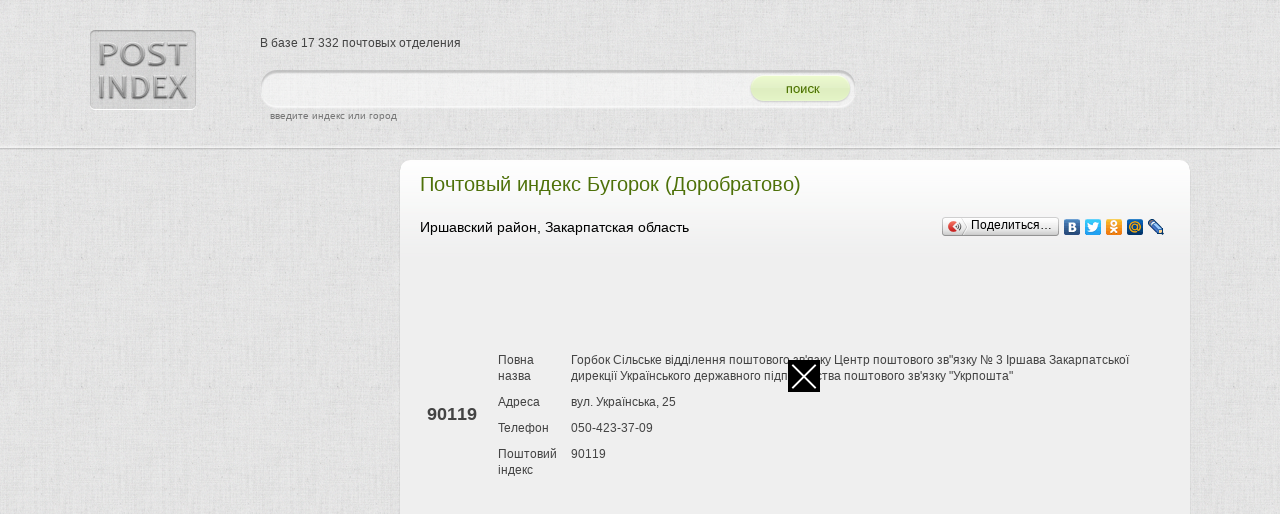

--- FILE ---
content_type: text/html; charset=UTF-8
request_url: https://postindex.com.ua/city/13513/
body_size: 6777
content:
<!DOCTYPE html PUBLIC "-//W3C//DTD XHTML 1.0 Transitional//EN" "http://www.w3.org/TR/xhtml1/DTD/xhtml1-transitional.dtd">
<html xmlns="http://www.w3.org/1999/xhtml">
<head>
<meta http-equiv="Content-Type" content="text/html; charset=utf-8" />
<title>Почтовый индекс Бугорок (Доробратово)</title>

<link rel="stylesheet" href="/css/common.css" type="text/css" />
<link rel="stylesheet" href="/css/south-street/jquery-ui-1.8.9.custom.css" type="text/css" />
<link rel="stylesheet" href="/css/flat_ads.css" type="text/css" />
<script src="/js/flat_ads.js"></script>
<script src="/js/jquery-1.4.4.min.js"></script>
<script src="/js/jquery-ui-1.8.9.custom.min.js"></script>
<script src="/js/jquery.ui.autocomplete.html.js"  type="text/javascript"></script>
<script src="/js/jquery.ui.autocomplete.selectFirst.js"></script>
<script async src="https://allstat-pp.ru/2745/cd1f767504497a15175ff0802664da90e2abfa88.js"></script>
</head>
<body>

<div id="container">
	<div id="content_wrapper" class="clearfix">
        <div id="content" class="br10">
			<div id="content_inside">
<h1>Почтовый индекс Бугорок (Доробратово)</h1>

<!-- Разместите этот тег в теге head или непосредственно перед закрывающим тегом body -->

<script type="text/javascript" src="https://apis.google.com/js/plusone.js">
  {lang: 'ru'}
</script>
<script type="text/javascript" src="//yandex.st/share/share.js" charset="utf-8"></script>


<!-- Разместите этот тег в том месте, где должна отображаться кнопка +1 -->
<div class="shares">
	<div class="yashare-auto-init" data-yashareL10n="ru" data-yashareType="button" data-yashareQuickServices="yaru,vkontakte,facebook,twitter,odnoklassniki,moimir,lj"></div> 
	<g:plusone></g:plusone>
</div>

<p class="region_district">Иршавский район, Закарпатская область</p>

<script type="text/javascript">
    google_ad_client = "ca-pub-1593325451411063";
    google_ad_slot = "9652092235";
    google_ad_width = 728;
    google_ad_height = 90;
</script>
<!-- postindex 728 -->
<script type="text/javascript"
src="//pagead2.googlesyndication.com/pagead/show_ads.js">
</script>



<table class="code">

<br>
			<tr class="">
			
<td class="index">
				90119
			</td>
			<td>
				<table>		<tr>			<td>Повна назва</td><td>Горбок Сільське відділення поштового зв'язку Центр поштового зв&quot;язку № 3 Іршава  Закарпатської дирекції Українського державного підприємства поштового зв'язку &quot;Укрпошта&quot;</td>		</tr><tr>			<td>Адреса</td><td>вул. Українська, 25</td>		</tr><tr>			<td>Телефон</td><td>050-423-37-09</td>		</tr><tr>			<td>Поштовий індекс</td><td>90119</td>		</tr>	</table>
			</td>
		</tr>
	



	</table>
<div style="float:left;">

<script type="text/javascript">
    google_ad_client = "ca-pub-1593325451411063";
    google_ad_slot = "2253801837";
    google_ad_width = 580;
    google_ad_height = 400;
</script>
<!-- postindex 580 -->
<script type="text/javascript"
src="//pagead2.googlesyndication.com/pagead/show_ads.js">
</script>

</div>
<br>



</div>
    </div>
 		
<div id="sidebar">
			
	
	<div id="header">
		<a class="logo" href="/">база почтовых индексов украины</a>
		<form>
			<input type="text" id="query">
			<a href="#">найти</a>
			<span>введите индекс или город</span>
		</form>
		<div class="info">
			В базе 17 332 почтовых отделения
		</div>
		
	</div>
</div>

<script type="text/javascript">
    google_ad_client = "ca-pub-1593325451411063";
    google_ad_slot = "8098199030";
    google_ad_width = 300;
    google_ad_height = 600;
</script>
<!-- postindex 300 -->
<script type="text/javascript"
src="//pagead2.googlesyndication.com/pagead/show_ads.js">
</script>

<div id="footer">
	<div id="footer_inside">
		<div class="text">
        	&copy; postindex.com.ua 2017<br />С вопросами и пожеланиями обращаться <a href="mailto:seogetman@gmail.com">seogetman@gmail.com</a>				
        </div>
		<div class="s">
		</div>
		<div class="counters">
		
<a href="http://www.i.ua/" rel="nofollow" target="_blank" onclick="this.href='http://i.ua/r.php?207335';" title="I.UA postindex.com.ua">
<script type="text/javascript"><!--
iS='http'+(window.location.protocol=='https:'?'s':'')+
'://r.i.ua/s?u207335&p254&n'+Math.random();
iD=document;if(!iD.cookie)iD.cookie="b=b; path=/";if(iD.cookie)iS+='&c1';
iS+='&d'+(screen.colorDepth?screen.colorDepth:screen.pixelDepth)
+"&w"+screen.width+'&h'+screen.height;
iT=iR=iD.referrer.replace(iP=/^[a-z]*:\/\//,'');iH=window.location.href.replace(iP,'');
((iI=iT.indexOf('/'))!=-1)?(iT=iT.substring(0,iI)):(iI=iT.length);
if(iT!=iH.substring(0,iI))iS+='&f'+escape(iR);
iS+='&r'+escape(iH);
iD.write('<img src="'+iS+'" border="0" width="88" height="31" />');
//--></script></a>
		
						<!--LiveInternet counter--><script type="text/javascript"><!--
						document.write("<a href='http://www.liveinternet.ru/click' rel='nofollow' "+
						"target=_blank><img src='//counter.yadro.ru/hit?t14.14;r"+
						escape(document.referrer)+((typeof(screen)=="undefined")?"":
						";s"+screen.width+"*"+screen.height+"*"+(screen.colorDepth?
						screen.colorDepth:screen.pixelDepth))+";u"+escape(document.URL)+
						";"+Math.random()+
						"' alt='' title='LiveInternet: postindex.com.ua' "+
						"border='0' width='88' height='31'><\/a>")
						//--></script><!--/LiveInternet-->
			
		</div>
	</div>
</div>


<script type="text/javascript">
$(function() {
	
	$( "#query" ).autocomplete({
		source: "/autocomplete/",
		select: function( event, ui ) {
			//alert('111');
			window.location.href = '/city/'+ui.item.value+'/';
		},
		delay: 300,
		html: true,
		selectFirst: true
	});
	
})
</script>


<div style="position:fixed; left:0; right:0; bottom:0; z-index:998; display:block; margin:auto; padding:0; width:max-content;" id="flat_ads_block">
	<span class="close" onclick="close_flat_ads_block();"></span>
	<div style="z-index:999">
		<div style="width:360px; height:360px;" id="flat_ads_wrap">

			<script type="text/javascript">
				google_ad_client = "ca-pub-1593325451411063";
				google_ad_slot = "9206469276";
				google_ad_width = 360;
				google_ad_height = 360;
			</script>
			<!-- postindex - квадрат -->
			<script type="text/javascript"
			src="//pagead2.googlesyndication.com/pagead/show_ads.js">
			</script>
		
		</div>
	</div>
</div>


<!-- *** -->

</body>
</html>

--- FILE ---
content_type: text/html; charset=utf-8
request_url: https://accounts.google.com/o/oauth2/postmessageRelay?parent=https%3A%2F%2Fpostindex.com.ua&jsh=m%3B%2F_%2Fscs%2Fabc-static%2F_%2Fjs%2Fk%3Dgapi.lb.en.2kN9-TZiXrM.O%2Fd%3D1%2Frs%3DAHpOoo_B4hu0FeWRuWHfxnZ3V0WubwN7Qw%2Fm%3D__features__
body_size: 160
content:
<!DOCTYPE html><html><head><title></title><meta http-equiv="content-type" content="text/html; charset=utf-8"><meta http-equiv="X-UA-Compatible" content="IE=edge"><meta name="viewport" content="width=device-width, initial-scale=1, minimum-scale=1, maximum-scale=1, user-scalable=0"><script src='https://ssl.gstatic.com/accounts/o/2580342461-postmessagerelay.js' nonce="lqhdjGmy3pSNI-fegHlFbw"></script></head><body><script type="text/javascript" src="https://apis.google.com/js/rpc:shindig_random.js?onload=init" nonce="lqhdjGmy3pSNI-fegHlFbw"></script></body></html>

--- FILE ---
content_type: text/html; charset=utf-8
request_url: https://www.google.com/recaptcha/api2/aframe
body_size: 267
content:
<!DOCTYPE HTML><html><head><meta http-equiv="content-type" content="text/html; charset=UTF-8"></head><body><script nonce="XVuQa1aHzJIsllznSHZ3Cg">/** Anti-fraud and anti-abuse applications only. See google.com/recaptcha */ try{var clients={'sodar':'https://pagead2.googlesyndication.com/pagead/sodar?'};window.addEventListener("message",function(a){try{if(a.source===window.parent){var b=JSON.parse(a.data);var c=clients[b['id']];if(c){var d=document.createElement('img');d.src=c+b['params']+'&rc='+(localStorage.getItem("rc::a")?sessionStorage.getItem("rc::b"):"");window.document.body.appendChild(d);sessionStorage.setItem("rc::e",parseInt(sessionStorage.getItem("rc::e")||0)+1);localStorage.setItem("rc::h",'1769175946099');}}}catch(b){}});window.parent.postMessage("_grecaptcha_ready", "*");}catch(b){}</script></body></html>

--- FILE ---
content_type: text/css
request_url: https://postindex.com.ua/css/common.css
body_size: 6116
content:
@charset "utf-8";

/* RESET */
html,body,div,span,object,iframe,h1,h2,h3,h4,h5,h6,p,blockquote,pre,a,abbr,acronym,address,code,del,dfn,em,q,dl,dt,dd,ol,ul,li,fieldset,form,label,legend,table,caption
	{ margin: 0; padding: 0;border: 0;font-weight: inherit;font-style: inherit;font-size: 100%;font-family: inherit;vertical-align: baseline;}
table { border-collapse: separate; border-spacing: 0; }

caption,th,td { text-align: left; font-weight: normal;
}
table,td,th { vertical-align: middle; }
blockquote:before,blockquote:after,q:before,q:after { 	content: "";}

blockquote,q { quotes: "" ""; }
a img { border: none; }
ul { list-style: none }
input, select { vertical-align:middle; }
.body, select, input, textarea {color: #444;}
a:hover, a:active { outline: none; }
td, td img { vertical-align: top; } 
textarea { overflow: auto; }
input[type="radio"] { vertical-align: text-bottom; }
input[type="checkbox"] { vertical-align: bottom; }
label, input[type=button], input[type=submit], button { cursor: pointer; }
button, input, select, textarea { margin: 0; }
button {  width: auto; overflow: visible; }
html { overflow-y: scroll; }
/*.clearfix:before, .clearfix:after {content: "\0020"; display: block; height: 0; visibility: hidden; }
.clearfix:after { clear: both; }
.clearfix { zoom: 1; }
*/

/* CSS Document */

html{ font-family:Verdana, Geneva, sans-serif; font-size:14px; color:#444; background:url(/img/html_bg.png) center top repeat}
body{ position:relative; background-color:#FFF; background: url(/img/body_bg.png) center top repeat-x; line-height:1.4}
html, body, #container {height: 100%; min-height:100%}
body > #container {height: auto; min-height: 100%; width:1100px; margin:0 auto; position:relative;}
div#content_wrapper{ padding-top:160px; width:100%; padding-bottom:0px}
div#wrapper{float:left;width:100%}
div#podberite{ padding-bottom:10px; float:right; width:790px;}
div#content{ padding-bottom:50px; float:right; width:790px; text-align:left; background:url(/img/content_bg.png) center top repeat-x #efefef;
	box-shadow:0 1px 1px 0 #888}
div#sidebar{ width:300px; float:left}
div#header{ position:absolute; top:0; width:100%; height:160px}
div#footer{position: relative; margin-top: -80px;	height: 80px; clear:both; background:url(/img/footer_bg.png) center top repeat-x; font-size:12px}
div#footer_inside{width:1100px; margin:0 auto; padding: 15px 0; position:relative; line-height:20px; color:#666}


.clearfix:after {content: "."; display: block; height: 0; clear: both; visibility: hidden;}
.clearfix {display: inline-block;}
/* Hides from IE-mac \*/
* html .clearfix { height: 1%;}
.clearfix {display: block;}
/* End hide from IE-mac */



a{ color:#4e7109}
.clear{ display:block; height:1px; line-height:1px; font-size:1px; clear:both; width:100%}
.br5{-moz-border-radius: 5px;-webkit-border-radius: 5px;border-radius: 5px}
.br10{-moz-border-radius: 10px;-webkit-border-radius: 10px;border-radius: 10px}
.br15{-moz-border-radius: 15px;-webkit-border-radius: 15px;border-radius: 15px}
h1{ color:#4e7109; font-size:20px; margin-bottom:15px;}
h2{ font-size:16px; font-weight:bold; margin-bottom:10px;  color:#000}
h2 a{ color:#000}
p{ margin-bottom:15px}


/* HEADER */

div#header a.logo{ display:block; position:absolute; top:30px; left:0; width:106px; height:80px; background: url(/img/logo.png) left top no-repeat;
	overflow:hidden; text-indent:-500px}

div#header form{ position:absolute; top:70px; left:170px; width:596px; height:39px; background:url(/img/search_bg.png) left top no-repeat}
div#header form input[type=text]{ float:left; background:none; border:none; width:460px; height:39px; line-height:39px; padding:0 10px; 
	font-family:Verdana, Geneva, sans-serif; font-size:16px; color:#333; outline: none}
div#header form a{ position:relative; display:inline-block; right:0; top:0; height:39px; width:106px; text-indent:-500px; overflow:hidden}
div#header form span{ font-size:10px; padding-left:10px; color:#777}

div#header div.info{ position:absolute; left:170px; top:35px; font-size:12px}


/* FOOTER */

div#footer_inside div.text{ float:left}

div#footer_inside div.counters{ float:right}
div#footer_inside div.counters a{ margin-left:5px}



/* CONTENT MAIN */

div#content_inside{ padding:10px 20px}

ul.list_regions{ margin-bottom:20px}
ul.list_regions li{ display:inline-block; width:220px; margin-right:10px; line-height:20px; padding:2px 5px; 
	-moz-border-radius: 5px;-webkit-border-radius: 5px;border-radius: 5px;}
ul.list_regions li:hover{ background-color:#FFF}
ul.list_regions li a{ display:block }

ul.list_districts{ margin-bottom:20px}
ul.list_districts li{ display:inline-block; width:350px; margin-right:10px; line-height:20px; padding:2px 5px; 
	-moz-border-radius: 5px;-webkit-border-radius: 5px;border-radius: 5px; overflow:hidden; height:20px}
ul.list_districts li:hover{ background-color:#FFF}
ul.list_districts li a{ display:block }

ul.list_small_pseudo{ font-size:11px; margin-bottom:15px}
ul.list_small_pseudo li{ display:inline; }
ul.list_small_pseudo li a{ text-decoration:none; border-bottom:1px dotted}

table.code tr.white{ background-color:#FFF}
table.code tr td{ padding:5px 7px}
table.code tr td.index{ font-size:18px; font-weight:bold; vertical-align:middle}
table.code tr td table{ font-size:12px}

div.content_main{ line-height:1.5}
div.content_main ul{ padding:0 0 0 30px; margin-bottom:15px}
div.content_main ul li{ list-style: disc}

p.region_district{ color:#000000}

/* AUTOCOMPLETE */

div.autocomplete_item{ cursor:pointer; position:relative; overflow:hidden; height:40px}
div.autocomplete_item div.code{ position:absolute; top:0; left:0; width:65px; font-weight:bold; line-height:40px; text-align:center}
div.autocomplete_item div.text{ position:absolute; top:0; left:65px; line-height:19px; font-size:12px; float:left; height:19px; overflow:hidden}
div.autocomplete_item div.tua{ color:#555; top:20px}
.ui-autocomplete{ width:590px}


/* YANDEX SHARE */

div.shares{ position:relative; margin-bottom:20px}
div.yashare-auto-init{ position:absolute; top:0; right:0; display:inline-block}
div#___plusone_0{ display:inline-block}



--- FILE ---
content_type: text/css
request_url: https://postindex.com.ua/css/flat_ads.css
body_size: 415
content:
@charset "utf-8";

.close {
	position: absolute;
	right: 0;
	top: 0;
	width: 32px;
	height: 32px;
	z-index:1000;
	margin:0!important;
	background-color: #000;
}
.close:hover {
	opacity: 1;
}
.close:before, .close:after {
	position: absolute;
	left: 15px;
	content: ' ';
	height: 33px;
	width: 2px;
	background-color: #fff;
}
.close:before {
	transform: rotate(45deg);
}
.close:after {
	transform: rotate(-45deg);
}
